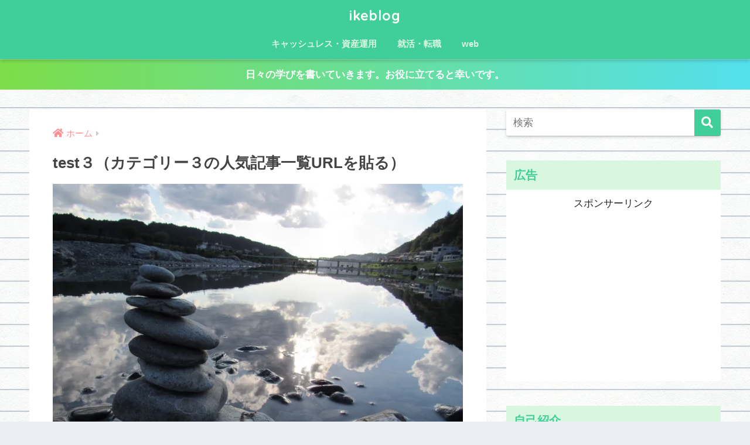

--- FILE ---
content_type: text/html; charset=utf-8
request_url: https://www.google.com/recaptcha/api2/aframe
body_size: 265
content:
<!DOCTYPE HTML><html><head><meta http-equiv="content-type" content="text/html; charset=UTF-8"></head><body><script nonce="WHAoQiv1baBelnUWot90wg">/** Anti-fraud and anti-abuse applications only. See google.com/recaptcha */ try{var clients={'sodar':'https://pagead2.googlesyndication.com/pagead/sodar?'};window.addEventListener("message",function(a){try{if(a.source===window.parent){var b=JSON.parse(a.data);var c=clients[b['id']];if(c){var d=document.createElement('img');d.src=c+b['params']+'&rc='+(localStorage.getItem("rc::a")?sessionStorage.getItem("rc::b"):"");window.document.body.appendChild(d);sessionStorage.setItem("rc::e",parseInt(sessionStorage.getItem("rc::e")||0)+1);localStorage.setItem("rc::h",'1768404718126');}}}catch(b){}});window.parent.postMessage("_grecaptcha_ready", "*");}catch(b){}</script></body></html>

--- FILE ---
content_type: text/css
request_url: https://bit-easy1.com/wp-content/themes/sango-theme-child/style.css
body_size: 546
content:
@charset "UTF-8";
/*
 Theme Name: SANGO Child
 Theme URI: https://saruwakakun.design
 Author: SARUWAKA
 Author URI: https://saruwakakun.com
 Template: sango-theme
 Version: 4.0
*/
/*こちらはSANGOの子テーマ用CSSです。以下にCSSを記入していきましょう。*/

.instagram-media {
    position: static!important;
}



/*見出しh2の変更*/
.entry-content h2 {
  position: relative;
  background: #d9f7de;
  box-shadow: 0px 0px 0px 5px #dfefff;
  border: dashed 2px white;
  padding: 0.2em 0.5em;
  color: #40ce9a;
}

.entry-content h2::before {
  position: absolute;
  content: '';
  left: -7px;
  top: -7px;
  border-width: 0 0 15px 15px;
  border-style: solid;
  border-color: #fff #fff #40ce9a;
  box-shadow: 1px 1px 1px rgba(217, 247, 222, 0.15);
}
/*見出しh2の変更ここまで*/


.linkto .tbimg {
 width: 120px;/*ショートコード画像の幅*/
}


/*ショートコードを横いっぱいに表示する*/

.entry-content .linkto {
    max-width: 100%;
  }
/*ショートコードを横いっぱいに表示するここまで*/



